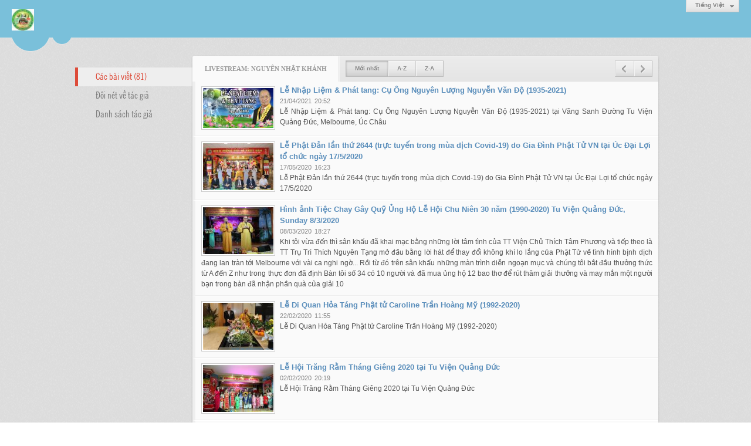

--- FILE ---
content_type: text/html; charset=utf-8
request_url: https://quangduc.com/author/post/6923/2/livestream-nguyen-nhat-khanh?o=0
body_size: 7277
content:
<!DOCTYPE html><html lang="vi-VN" data-culture="vi-VN"><head><title>Livestream: Nguyên Nhật Khánh - Các bài viết</title><meta http-equiv="Content-Type" content="text/html; charset=utf-8"><meta name="viewport" content="width=device-width, initial-scale=1.0, maximum-scale=5"><meta name="format-detection" content="telephone=no"><meta name="google-site-verification" content="TAfnnwQLjC3htOIjgmoX0H8LnwS5UoLngTJ0VW4aCx8" /><link href="/content/themes/responsive/VNVN00079/css/BACZABx25rFaONiyXg8bFPBQB0deDxsU8FAHR9ryLPdsWsM-.fcss" rel="preload" as="style"><link href="/content/themes/responsive/VNVN00079/css/AQApABMjIB558ptJy5ktRw_-No7LmS1HD_42jhMjIB558ptJ.fcss" rel="preload" as="style"><link href="/content/themes/responsive/VNVN00079/css/BACZABx25rFaONiyXg8bFPBQB0deDxsU8FAHR9ryLPdsWsM-.fcss" rel="stylesheet" type="text/css"><link href="/content/themes/responsive/VNVN00079/css/AQApABMjIB558ptJy5ktRw_-No7LmS1HD_42jhMjIB558ptJ.fcss" rel="stylesheet" type="text/css"><link rel="canonical" href="https://quangduc.com/author/post/6923/2/livestream-nguyen-nhat-khanh"><link rel="icon" sizes="192x192" href="https://quangduc.com/images/file/eA_tiCka0wgBAt1D/web-app-icon-quang-duc-144x144.png"><link rel="icon" sizes="128x128" href="https://quangduc.com/images/file/eA_tiCka0wgBAt1D/w150/web-app-icon-quang-duc-144x144.png"><link rel="apple-touch-icon" href="https://quangduc.com/images/file/eA_tiCka0wgBAt1D/web-app-icon-quang-duc-144x144.png"><link rel="apple-touch-icon" sizes="76x76" href="https://quangduc.com/images/file/eA_tiCka0wgBAt1D/w100/web-app-icon-quang-duc-144x144.png"><link rel="apple-touch-icon" sizes="120x120" href="https://quangduc.com/images/file/eA_tiCka0wgBAt1D/w150/web-app-icon-quang-duc-144x144.png"><link rel="apple-touch-icon" sizes="152x152" href="https://quangduc.com/images/file/eA_tiCka0wgBAt1D/web-app-icon-quang-duc-144x144.png"><meta name="apple-mobile-web-app-title" content="Trang&#32;Nhà&#32;Quảng&#32;Đức"><meta name="application-name" content="Trang&#32;Nhà&#32;Quảng&#32;Đức"><link rel="shortcut icon" type="image/x-icon" href="https://quangduc.com/images/file/AZXDV2EC0AgQAIVy/fav.ico"><script id="script_loader_init">document.cookie='fn_screen='+window.innerWidth+'x'+window.innerHeight+'; path=/';if(!$)var _$=[],_$$=[],$=function(f){_$.push(f)},js_loader=function(f){_$$.push(f)}</script><script>(function(){var l=window.language,a={"message":"Thông báo","ok":"Đồng ý","cancel":"Hủy lệnh","close":"Đóng lại","enable_cookie":"Trình duyệt của bạn đã tắt cookie. Hãy chắc chắn rằng cookie được bật và thử lại.","":""};if(!l){l=window.language={}}for(var n in a){if(!l[n])l[n]=a[n]}})()</script></head><body class="lang_vi"><div id="root"><div id="header_section"><div class="language_list"><div class="nw_group_button"><div class="nw_dropdown_menu"><div class="nw_dropdown_menu_title"><span class="nw_dropdown_menu_text">Tiếng Việt</span></div><div class="nw_dropdown_menu_hand"></div><div class="nw_ui_menu language_list_menu"><div class="nw_ui_menu_wrap"><div class="nw_ui_menu_list"><a class="flag_en" rel="nofollow" href="/cmd/language?lang=en&amp;redirect=L2F1dGhvci9wb3N0LzY5MjMvMi9saXZlc3RyZWFtLW5ndXllbi1uaGF0LWtoYW5oP289MA">English</a><a class="flag_vi active" rel="nofollow" href="/cmd/language?lang=vi&amp;redirect=L2F1dGhvci9wb3N0LzY5MjMvMi9saXZlc3RyZWFtLW5ndXllbi1uaGF0LWtoYW5oP289MA">Tiếng Việt</a></div><div class="gbmab"></div><div class="gbmac"></div></div></div></div></div></div><a href="/" class="back_to_home"><img style="border:0" src="https://quangduc.com/images/file/pnISNcn_2QgBANR0/h32/tu-vien-quang-duc.jpg" width="38" height="37" alt="Trang&#32;Nhà&#32;Quảng&#32;Đức" title="Trang&#32;Nhà&#32;Quảng&#32;Đức"></a><div class="clear"></div><div class="header_decorate"></div></div><div id="content_section"><div id="content_section_padding"><div class="content_section_padding_hasmenu"><div class="uinfo_menu"><ul><li><a class="active" title="Các bài viết">Các bài viết (81)</a></li><li><a title="Đôi nét về tác giả" href="/author/about/6923/livestream-nguyen-nhat-khanh">Đôi nét về tác giả</a></li><li><a title="Danh sách tác giả" href="/author/list">Danh sách tác giả</a></li></ul></div><div class="uinfo_content"><form action="" autocomplete="off" method="post"><div class="nw_box"><div class="nw_box_title"><div class="nw_box_title_right"><div class="nw_group_button paging_button"><a title="Trang trước" href="/author/post/6923/1/livestream-nguyen-nhat-khanh?o=0" class="tbPagingPrev icon"><span class="icon i_0_2"></span></a><a title="Trang sau" href="/author/post/6923/3/livestream-nguyen-nhat-khanh?o=0" class="tbPagingNext icon"><span class="icon i_1_2"></span></a></div></div><div class="nw_box_title_left"><div class="nw_box_tab" data-for="#tbEditContent_m_search"><div data-name="main" class="active">Livestream:&#32;Nguyên&#32;Nhật&#32;Khánh</div></div><div class="nw_group_button hidden-xs" style="float:left"><a class=" active" rel="nofollow" href="/author/post/6923/1/livestream-nguyen-nhat-khanh?o=0">Mới nhất</a><a class="" rel="nofollow" href="/author/post/6923/1/livestream-nguyen-nhat-khanh?o=1">A-Z</a><a class="" rel="nofollow" href="/author/post/6923/1/livestream-nguyen-nhat-khanh?o=2">Z-A</a></div></div><div class="clear"></div></div><div class="nw_box_content"><div class="clear"></div><div id="tbEditContent_m_search" class="tbEditContent nw_box_tab_content"><div class="tbTabPage" data-name="main" style="height: auto; overflow: hidden; display: block;"><div class="tbTabContent"><div class="tbField"><div class="tbField_Box"><div class="tbFieldContent col-xs-12"><div class="pl_content"><div class="pl_thumbnail"><div class="pl_thumbnail_border"><a style="width: 120px" href="/a70704/le-nhap-liem-phat-tang-cu-ong-nguyen-luong-nguyen-van-do-1935-2021-" class="nw_image"><img class="imglazy" src="/images/site/blank.png" data-original="/images/file/dSOaubME2QgBAK5g/w150/nguyen-van-do-3.jpg" title="nguyen-van-do-3" alt="nguyen-van-do-3" width="120" height="68" data-info="1600,900"><noscript><img itemprop="thumbnailUrl" src="/images/file/dSOaubME2QgBAK5g/w150/nguyen-van-do-3.jpg" title="nguyen-van-do-3" alt="nguyen-van-do-3" width="120" height="68" data-info="1600,900"></noscript><div itemprop="image" itemscope itemtype="https://schema.org/ImageObject"><meta itemprop="url" content="/images/file/dSOaubME2QgBAK5g/w150/nguyen-van-do-3.jpg"><meta itemprop="width" content="120"><meta itemprop="height" content="68"></div></a></div></div><div class="pl_title"><h2><a href="/a70704/le-nhap-liem-phat-tang-cu-ong-nguyen-luong-nguyen-van-do-1935-2021-" class="pl_atitle">Lễ Nhập Liệm &amp; Phát tang: Cụ Ông Nguyên Lượng Nguyễn Văn Độ (1935-2021)</a></h2></div><span class="pl_date">21/04/2021</span><span class="pl_time">20:52</span><div class="pl_brief">Lễ Nhập Liệm &amp; Phát tang: Cụ Ông Nguyên Lượng Nguyễn Văn Độ (1935-2021) tại Vãng Sanh Đường Tu Viện Quảng Đức, Melbourne, Úc Châu</div><div class="clear"></div></div></div></div><div class="clear"></div></div><div class="tbField"><div class="tbField_Box"><div class="tbFieldContent col-xs-12"><div class="pl_content"><div class="pl_thumbnail"><div class="pl_thumbnail_border"><a style="width: 120px" href="/a68329/le-phat-dan-lan-thu-2644-truc-tuyen-trong-mua-dich-covid-19-do-gia-dinh-phat-tu-vn-tai-uc-dai-loi-to-chuc-ngay-17-5-2020" class="nw_image"><img class="imglazy" src="/images/site/blank.png" data-original="/images/file/NqjZLEH61wgBAO0X/w150/le-phat-dan-2644-65-.jpg" title="le-phat-dan-2644-65-" alt="le-phat-dan-2644-65-" width="120" height="80" data-info="900,600"><noscript><img itemprop="thumbnailUrl" src="/images/file/NqjZLEH61wgBAO0X/w150/le-phat-dan-2644-65-.jpg" title="le-phat-dan-2644-65-" alt="le-phat-dan-2644-65-" width="120" height="80" data-info="900,600"></noscript><div itemprop="image" itemscope itemtype="https://schema.org/ImageObject"><meta itemprop="url" content="/images/file/NqjZLEH61wgBAO0X/w150/le-phat-dan-2644-65-.jpg"><meta itemprop="width" content="120"><meta itemprop="height" content="80"></div></a></div></div><div class="pl_title"><h2><a href="/a68329/le-phat-dan-lan-thu-2644-truc-tuyen-trong-mua-dich-covid-19-do-gia-dinh-phat-tu-vn-tai-uc-dai-loi-to-chuc-ngay-17-5-2020" class="pl_atitle">Lễ Phật Đản lần thứ 2644 (trực tuyến trong mùa dịch Covid-19) do Gia Đình Phật Tử VN tại Úc Đại Lợi tổ chức ngày 17/5/2020</a></h2></div><span class="pl_date">17/05/2020</span><span class="pl_time">16:23</span><div class="pl_brief">Lễ Phật Đản lần thứ 2644 (trực tuyến trong mùa dịch Covid-19) do Gia Đình Phật Tử VN tại Úc Đại Lợi tổ chức ngày 17/5/2020</div><div class="clear"></div></div></div></div><div class="clear"></div></div><div class="tbField"><div class="tbField_Box"><div class="tbFieldContent col-xs-12"><div class="pl_content"><div class="pl_thumbnail"><div class="pl_thumbnail_border"><a style="width: 120px" href="/a67691/hinh-anh-tiec-chay-gay-quy-ung-ho-le-hoi-chu-nien-30-nam-1990-2020-tu-vien-quang-duc-sunday-8-3-2020" class="nw_image"><img class="imglazy" src="/images/site/blank.png" data-original="/images/file/WSE--zLD1wgBABs4/w150/tiec-chay-gay-quy-thang-3-2020-35-.jpg" title="tiec-chay-gay-quy-thang-3-2020-35-" alt="tiec-chay-gay-quy-thang-3-2020-35-" width="120" height="80" data-info="900,600"><noscript><img itemprop="thumbnailUrl" src="/images/file/WSE--zLD1wgBABs4/w150/tiec-chay-gay-quy-thang-3-2020-35-.jpg" title="tiec-chay-gay-quy-thang-3-2020-35-" alt="tiec-chay-gay-quy-thang-3-2020-35-" width="120" height="80" data-info="900,600"></noscript><div itemprop="image" itemscope itemtype="https://schema.org/ImageObject"><meta itemprop="url" content="/images/file/WSE--zLD1wgBABs4/w150/tiec-chay-gay-quy-thang-3-2020-35-.jpg"><meta itemprop="width" content="120"><meta itemprop="height" content="80"></div></a></div></div><div class="pl_title"><h2><a href="/a67691/hinh-anh-tiec-chay-gay-quy-ung-ho-le-hoi-chu-nien-30-nam-1990-2020-tu-vien-quang-duc-sunday-8-3-2020" class="pl_atitle">Hình ảnh Tiệc Chay Gây Quỹ Ủng Hộ Lễ Hội Chu Niên 30 năm (1990-2020) Tu Viện Quảng Đức, Sunday 8/3/2020</a></h2></div><span class="pl_date">08/03/2020</span><span class="pl_time">18:27</span><div class="pl_brief">Khi tôi vừa đến thì sân khấu đã khai mạc bằng những lời tâm tình của TT Viện Chủ Thích Tâm Phương và tiếp theo là TT Trụ Trì Thích Nguyên Tạng mở đầu bằng lời hát để thay đổi không khí lo lắng của Phật Tử về tình hình bịnh dịch đang lan tràn tới Melbourne với vài ca nghi ngờ...

Rồi từ đó trên sân khấu những màn trình diễn ngoạn mục và chúng tôi bắt đầu thưởng thức từ A đến Z như trong thực đơn đã định Bàn tôi số 34 có 10 người và đã mua ủng hộ 12 bao thơ để rút thăm giải thưởng và may mắn một người bạn trong bàn đã nhận phần quà của giải 10</div><div class="clear"></div></div></div></div><div class="clear"></div></div><div class="tbField"><div class="tbField_Box"><div class="tbFieldContent col-xs-12"><div class="pl_content"><div class="pl_thumbnail"><div class="pl_thumbnail_border"><a style="width: 120px" href="/a67577/le-di-quan-hoa-tang-phat-tu-caroline-tran-hoang-my-1992-2020" class="nw_image"><img class="imglazy" src="/images/site/blank.png" data-original="/images/file/xH5T4zS31wgBAORB/w150/le-di-quan-tran-hoang-my-203-.jpg" title="le-di-quan-tran-hoang-my-203-" alt="le-di-quan-tran-hoang-my-203-" width="120" height="80" data-info="900,599"><noscript><img itemprop="thumbnailUrl" src="/images/file/xH5T4zS31wgBAORB/w150/le-di-quan-tran-hoang-my-203-.jpg" title="le-di-quan-tran-hoang-my-203-" alt="le-di-quan-tran-hoang-my-203-" width="120" height="80" data-info="900,599"></noscript><div itemprop="image" itemscope itemtype="https://schema.org/ImageObject"><meta itemprop="url" content="/images/file/xH5T4zS31wgBAORB/w150/le-di-quan-tran-hoang-my-203-.jpg"><meta itemprop="width" content="120"><meta itemprop="height" content="80"></div></a></div></div><div class="pl_title"><h2><a href="/a67577/le-di-quan-hoa-tang-phat-tu-caroline-tran-hoang-my-1992-2020" class="pl_atitle">Lễ Di Quan Hỏa Táng Phật tử Caroline Trần Hoàng Mỹ (1992-2020)</a></h2></div><span class="pl_date">22/02/2020</span><span class="pl_time">11:55</span><div class="pl_brief">Lễ Di Quan Hỏa Táng Phật tử Caroline Trần Hoàng Mỹ (1992-2020)</div><div class="clear"></div></div></div></div><div class="clear"></div></div><div class="tbField"><div class="tbField_Box"><div class="tbFieldContent col-xs-12"><div class="pl_content"><div class="pl_thumbnail"><div class="pl_thumbnail_border"><a style="width: 120px" href="/a67466/le-hoi-trang-ram-thang-gieng-2020-tai-tu-vien-quang-duc" class="nw_image"><img class="imglazy" src="/images/site/blank.png" data-original="/images/file/fZFBi82s1wgBAPAp/w150/le-hoi-trang-ram-2020-94-.jpg" title="le-hoi-trang-ram-2020-94-" alt="le-hoi-trang-ram-2020-94-" width="120" height="80" data-info="2000,1333"><noscript><img itemprop="thumbnailUrl" src="/images/file/fZFBi82s1wgBAPAp/w150/le-hoi-trang-ram-2020-94-.jpg" title="le-hoi-trang-ram-2020-94-" alt="le-hoi-trang-ram-2020-94-" width="120" height="80" data-info="2000,1333"></noscript><div itemprop="image" itemscope itemtype="https://schema.org/ImageObject"><meta itemprop="url" content="/images/file/fZFBi82s1wgBAPAp/w150/le-hoi-trang-ram-2020-94-.jpg"><meta itemprop="width" content="120"><meta itemprop="height" content="80"></div></a></div></div><div class="pl_title"><h2><a href="/a67466/le-hoi-trang-ram-thang-gieng-2020-tai-tu-vien-quang-duc" class="pl_atitle">Lễ Hội Trăng Rằm Tháng Giêng 2020 tại Tu Viện Quảng Đức</a></h2></div><span class="pl_date">02/02/2020</span><span class="pl_time">20:19</span><div class="pl_brief">Lễ Hội Trăng Rằm Tháng Giêng 2020 tại Tu Viện Quảng Đức</div><div class="clear"></div></div></div></div><div class="clear"></div></div><div class="tbField"><div class="tbField_Box"><div class="tbFieldContent col-xs-12"><div class="pl_content"><div class="pl_thumbnail"><div class="pl_thumbnail_border"><a style="width: 120px" href="/a66872/hanh-huong-thap-tu-xuan-canh-ty-2020-do-tu-vien-quang-duc-to-chuc" class="nw_image"><img class="imglazy" src="/images/site/blank.png" data-original="/images/file/DPD1Pput1wgBAAdA/w150/hanh-huong-thap-tu-22-.jpg" title="hanh-huong-thap-tu-22-" alt="hanh-huong-thap-tu-22-" width="120" height="80" data-info="1013,675"><noscript><img itemprop="thumbnailUrl" src="/images/file/DPD1Pput1wgBAAdA/w150/hanh-huong-thap-tu-22-.jpg" title="hanh-huong-thap-tu-22-" alt="hanh-huong-thap-tu-22-" width="120" height="80" data-info="1013,675"></noscript><div itemprop="image" itemscope itemtype="https://schema.org/ImageObject"><meta itemprop="url" content="/images/file/DPD1Pput1wgBAAdA/w150/hanh-huong-thap-tu-22-.jpg"><meta itemprop="width" content="120"><meta itemprop="height" content="80"></div></a></div></div><div class="pl_title"><h2><a href="/a66872/hanh-huong-thap-tu-xuan-canh-ty-2020-do-tu-vien-quang-duc-to-chuc" class="pl_atitle">Hành Hương Thập Tự Xuân Canh Tý 2020 do Tu Viện Quảng Đức tổ chức</a></h2></div><span class="pl_date">03/01/2020</span><span class="pl_time">09:40</span><div class="pl_brief">Tôi đã tự nhủ thầm: “Năm nay mình mất một cơ hội để cúng dường các bạn không thể tham dự được chuyến Hành Hương thập tự nhân dịp đầu Xuân Canh Tý của Tu Viện Quảng Đức ..”, vì một lý do đơn giản và bất ngờ là phải lên Sydney để đón gia đình cháu gái từ Canada sang chơi, rồi dẫn gia đình cháu về lại tệ xá ở Melbourne và đi thăm thắng cảnh nơi đây .</div><div class="clear"></div></div></div></div><div class="clear"></div></div><div class="tbField"><div class="tbField_Box"><div class="tbFieldContent col-xs-12"><div class="pl_content"><div class="pl_thumbnail"><div class="pl_thumbnail_border"><a style="width: 120px" href="/a65067/hinh-anh-ngay-tu-bat-quan-trai-chu-nhat-10-3-2019-tai-tu-vien-quang-duc" class="nw_image"><img class="imglazy" src="/images/site/blank.png" data-original="/images/file/b1RjPC2l1ggBAPBC/w150/tho-bat-quan-trai-10-3-2019-88-.jpg" title="tho-bat-quan-trai-10-3-2019-88-" alt="tho-bat-quan-trai-10-3-2019-88-" width="120" height="66" data-info="800,441"><noscript><img itemprop="thumbnailUrl" src="/images/file/b1RjPC2l1ggBAPBC/w150/tho-bat-quan-trai-10-3-2019-88-.jpg" title="tho-bat-quan-trai-10-3-2019-88-" alt="tho-bat-quan-trai-10-3-2019-88-" width="120" height="66" data-info="800,441"></noscript><div itemprop="image" itemscope itemtype="https://schema.org/ImageObject"><meta itemprop="url" content="/images/file/b1RjPC2l1ggBAPBC/w150/tho-bat-quan-trai-10-3-2019-88-.jpg"><meta itemprop="width" content="120"><meta itemprop="height" content="66"></div></a></div></div><div class="pl_title"><h2><a href="/a65067/hinh-anh-ngay-tu-bat-quan-trai-chu-nhat-10-3-2019-tai-tu-vien-quang-duc" class="pl_atitle">Hình ảnh Ngày Tu Bát Quan Trai (Chủ Nhật 10/3/2019) tại Tu Viện Quảng Đức</a></h2></div><span class="pl_date">10/03/2019</span><span class="pl_time">18:23</span><div class="pl_brief">Hình ảnh 
Ngày Tu Bát Quan Trai (Chủ Nhật 10/3/2019) 
tại Tu Viện Quảng Đức

08.30am -09.15-10.30am : Truyền giới, lễ Sám Hối &amp; giảng Pháp  
(TT Trụ Trì Thích Nguyên Tạng)
11.am: Cúng Ngọ và tiến bạt chư Hương Linh ký tự ; 
12.00 : Cúng Quá Đường và Kinh hành niệm Phật 
13.00 : Chỉ tịnh 
14.00pm-15.00 Thọ Trì Đại Bi Sám Pháp (Đại Đức Thích Đăng Từ, Sư Cô Nguyên Tâm)
15.-16.30.pm : Pháp thoại (Đại Đức Trụ Trì Tu Viện Từ Ân Thích Hạnh Phẩm)
17.pm:  Xả giới và hoàn mãn.</div><div class="clear"></div></div></div></div><div class="clear"></div></div><div class="tbField"><div class="tbField_Box"><div class="tbFieldContent col-xs-12"><div class="pl_content"><div class="pl_thumbnail"><div class="pl_thumbnail_border"><a style="width: 120px" href="/a64683/video-livestream-cac-bai-giang-va-sinh-hoat-tai-khoa-tu-hoc" class="nw_image"><img class="imglazy" src="/images/site/blank.png" data-original="/images/file/q6IQmvNs1ggBAJkh/w150/day-2-khoa-tu-ky-18-48-.jpg" title="day-2-khoa-tu-ky-18-48-" alt="day-2-khoa-tu-ky-18-48-" width="120" height="80" data-info="1000,667"><noscript><img itemprop="thumbnailUrl" src="/images/file/q6IQmvNs1ggBAJkh/w150/day-2-khoa-tu-ky-18-48-.jpg" title="day-2-khoa-tu-ky-18-48-" alt="day-2-khoa-tu-ky-18-48-" width="120" height="80" data-info="1000,667"></noscript><div itemprop="image" itemscope itemtype="https://schema.org/ImageObject"><meta itemprop="url" content="/images/file/q6IQmvNs1ggBAJkh/w150/day-2-khoa-tu-ky-18-48-.jpg"><meta itemprop="width" content="120"><meta itemprop="height" content="80"></div></a></div></div><div class="pl_title"><h2><a href="/a64683/video-livestream-cac-bai-giang-va-sinh-hoat-tai-khoa-tu-hoc" class="pl_atitle">Video livestream các bài giảng và sinh hoạt tại Khoá Tu Học</a></h2></div><span class="pl_date">07/01/2019</span><span class="pl_time">22:50</span><div class="pl_brief">Video livestream các bài giảng và sinh hoạt tại Khoá Tu Học</div><div class="clear"></div></div></div></div><div class="clear"></div></div><div class="tbField"><div class="tbField_Box"><div class="tbFieldContent col-xs-12"><div class="pl_content"><div class="pl_thumbnail"><div class="pl_thumbnail_border"><a style="width: 120px" href="/a64422/day-02-khoa-huan-tu-tinh-do" class="nw_image"><img class="imglazy" src="/images/site/blank.png" data-original="/images/file/GvUZWP5c1ggBANEi/w150/day-2-khoa-huan-tu-tinh-do-18-.jpg" title="day-2-khoa-huan-tu-tinh-do-18-" alt="day-2-khoa-huan-tu-tinh-do-18-" width="120" height="79" data-info="900,596"><noscript><img itemprop="thumbnailUrl" src="/images/file/GvUZWP5c1ggBANEi/w150/day-2-khoa-huan-tu-tinh-do-18-.jpg" title="day-2-khoa-huan-tu-tinh-do-18-" alt="day-2-khoa-huan-tu-tinh-do-18-" width="120" height="79" data-info="900,596"></noscript><div itemprop="image" itemscope itemtype="https://schema.org/ImageObject"><meta itemprop="url" content="/images/file/GvUZWP5c1ggBANEi/w150/day-2-khoa-huan-tu-tinh-do-18-.jpg"><meta itemprop="width" content="120"><meta itemprop="height" content="79"></div></a></div></div><div class="pl_title"><h2><a href="/a64422/day-02-khoa-huan-tu-tinh-do" class="pl_atitle">Day 02: Khóa Huân Tu Tịnh Độ 2018 tại Tu Viện Quảng Đức, Melbourne, Úc Châu</a></h2></div><span class="pl_date">08/12/2018</span><span class="pl_time">22:00</span><div class="pl_brief">Day 02: Khóa Huân Tu Tịnh Độ 2018 tại Tu Viện Quảng Đức, Melbourne, Úc Châu



5.00am: Thức chúng



5.30am: Công Phu khuya (Tọa thiền, Tụng Lăng Nghiêm, Đại Bi, Thập Chú)



7.30am: Tiểu thực



8.30am: Chấp tác  (phụ bếp, quét sân, tưới cây, hương đăng..)



09.30am-11am: Pháp thoại 3: Thiền tập chánh niệm (TT Dewananda, TT Nguyên Tạng)



11.30am: Cúng Quá Đường &amp; Kinh Hành Niệm Phật



02pm-03.00pm: Thọ Trì Đại Bi Sám Pháp (SC TN Nguyên Tâm)



03pm-04.30pm: Pháp thoại 4: “10 Hạnh Phổ Hiền” (TT Thích Viên Tịnh)



4.00pm: Cúng Thí Thực Cô Hồn



5.00pm: Dược thực



7.00-7.30.00pm: Thời Kinh Tịnh Độ (TT Trụ Trì Thích Nguyên Tạng)



7.30pm-9.pm: Pháp thoại 5: “Tu Tập theo Duy Thức Học”(TT Thích Minh Bá)



9.30pm: Hô canh &amp; Thiền tọa (20 phút)



10.00pm: Chỉ tịnh</div><div class="clear"></div></div></div></div><div class="clear"></div></div><div class="tbField"><div class="tbField_Box"><div class="tbFieldContent col-xs-12"><div class="pl_content"><div class="pl_thumbnail"><div class="pl_thumbnail_border"><a style="width: 120px" href="/a64421/day-01-khoa-huan-tu-tinh-do-thu-sau-07-12-2018" class="nw_image"><img class="imglazy" src="/images/site/blank.png" data-original="/images/file/YA3yoNNc1ggBAF4t/w150/day-01-huan-tu-tinh-do-101-.jpg" title="day-01-huan-tu-tinh-do-101-" alt="day-01-huan-tu-tinh-do-101-" width="120" height="58" data-info="1280,622"><noscript><img itemprop="thumbnailUrl" src="/images/file/YA3yoNNc1ggBAF4t/w150/day-01-huan-tu-tinh-do-101-.jpg" title="day-01-huan-tu-tinh-do-101-" alt="day-01-huan-tu-tinh-do-101-" width="120" height="58" data-info="1280,622"></noscript><div itemprop="image" itemscope itemtype="https://schema.org/ImageObject"><meta itemprop="url" content="/images/file/YA3yoNNc1ggBAF4t/w150/day-01-huan-tu-tinh-do-101-.jpg"><meta itemprop="width" content="120"><meta itemprop="height" content="58"></div></a></div></div><div class="pl_title"><h2><a href="/a64421/day-01-khoa-huan-tu-tinh-do-thu-sau-07-12-2018" class="pl_atitle">Day 01: Khóa Huân Tu Tịnh Độ (Thứ Sáu 07-12-2018)</a></h2></div><span class="pl_date">08/12/2018</span><span class="pl_time">16:27</span><div class="pl_brief">* Thứ Sáu, 7-12-2018:
8.00am: Phật tử tề tựu và ghi danh
9.00am: Truyền giới và tụng Kinh, (TT Viện Chủ Thích Tâm Phương)
11.30am: Cúng Quá đường &amp; kinh hành niệm Phật
02pm-03.00pm: Thọ Trì Đại Bi Sám Pháp (SC TN Nguyên Tâm)
03pm-04.30pm: Pháp thoại 1: “Ý Nghĩa Kinh Di Đà”  (TT Thích Giác Tín)
5.00pm: Dược thực
7.00-8.00pm: Lễ Pháp Hoa Kinh (TT Trụ Trì Thích Nguyên Tạng)
8.15-9.15pm: Pháp thoại 2: “Tứ Vô Lượng Tâm” TT Viện Chủ Thích Tâm Phương
9.30pm: Hô canh &amp; Thiền tọa (20 phút)
10.00pm: Chỉ tịnh</div><div class="clear"></div></div></div></div><div class="clear"></div></div></div></div></div><div class="clear"></div></div><div class="nw_box_bottom"><div class="nw_box_bottom_right"><div class="nw_group_button paging_button"><a title="Trang trước" href="/author/post/6923/1/livestream-nguyen-nhat-khanh?o=0" class="tbPagingPrev icon"><span class="icon i_0_2"></span></a><a title="Trang sau" href="/author/post/6923/3/livestream-nguyen-nhat-khanh?o=0" class="tbPagingNext icon"><span class="icon i_1_2"></span></a></div></div><div class="nw_box_bottom_left"><div class="nw_group_button"><a href="javascript:history.back()" rel="nofollow">Quay lại</a></div></div><div class="clear"></div></div></div></form></div></div><div class="clear"></div></div></div><div id="footer_section"><div id="copyright_nav">Copyright &copy; 2026 <a target="_blank" title="quangduc.com" href="/">quangduc.com</a>&nbsp;All rights reserved <a target="_blank" title="www.vnvn.net" href="http://www.vnvn.net"><img src="/images/site/powered-by-vnvn.png" width="128" height="20" title="VNVN System" alt="VNVN System"></a></div></div></div><script>$(function(){(function(i,s,o,g,r,a,m){i['GoogleAnalyticsObject']=r;i[r]=i[r]||function(){(i[r].q=i[r].q||[]).push(arguments)},i[r].l=1*new Date();a=s.createElement(o),m=s.getElementsByTagName(o)[0];a.async=!0;a.src=g;m.parentNode.insertBefore(a,m)})(window,document,'script','//www.google-analytics.com/analytics.js','ga');ga('create','UA-45371836-1','quangduc.com');ga('require', 'displayfeatures');ga('send','pageview',{'page':'/author/post/6923/2/livestream-nguyen-nhat-khanh'});});</script><noscript><img src="https://www.google-analytics.com/__utm.gif?utmwv=1&amp;utmn=230107361&amp;utmsr=-&amp;utmsc=-&amp;utmul=-&amp;utmje=0&amp;utmfl=-&amp;utmdt=-&amp;utmhn=quangduc.com&amp;utmr=-&amp;utmp=Livestream%3a+Nguy%c3%aan+Nh%e1%ba%adt+Kh%c3%a1nh+-+%7blang%3atb%24author%24search_post%7d&amp;utmac=UA-45371836-1&amp;utmcc=__utma%3D269557242.1451176605.1769325119484.1769325119484.1769325119484.2%3B%2B__utmb%3D269557242%3B%2B__utmc%3D269557242%3B%2B__utmz%3D269557242.1769325119484.2.2.utmccn%3D(direct)%7Cutmcsr%3D(direct)%7Cutmcmd%3D(none)%3B%2B__utmv%3D269557242.-%3B" alt="GA" style="display: none;border:none;"></noscript><script id="script_loader_end" data-event="nw.loader.15um4nHaOLc9uZ4W">(function(){var g=window,f=document,d=g.addEventListener,b=g.attachEvent;g.__$$$=[{path:"/content/themes/responsive/VNVN00079/scripts/AQAvALNnifUWaY9oOZOMCyBulhM5k4wLIG6WE7NnifUWaY9o.fjs",async:0,group:0},{path:"/content/themes/responsive/VNVN00079/scripts/EgBbAjfS_mJfiyuN_nhEOdr0PvL-eEQ52vQ-8iWgQ2xTKZio.fjs",async:0,group:0},{path:"/content/themes/responsive/VNVN00079/scripts/AQA0AKEd_hu0C28rTnCJrpDl8SFOcImukOXxIaEd_hu0C28r.fjs",async:0,group:0},{path:"/content/themes/responsive/VNVN00079/scripts/AQA3AEzGvIG9NdnLVWhnUlCPU4VVaGdSUI9ThUzGvIG9NdnL.fjs",async:0,group:0},{path:"/content/themes/responsive/VNVN00079/scripts/AgBnAAiX32Q6dzjjbxscObrrC81vGxw5uusLzW2VHasK0kbr.fjs",async:0,group:0}];g.NV3VER=635230020230823001;if(!g.BROWSER){g.BROWSER=33024;}if (g.nw_loader)nw_loader("nw.loader.15um4nHaOLc9uZ4W");else {var ls=f.createElement('script');ls.type='text/javascript';ls.src="/content/themes/responsive/VNVN00079/scripts/AQAiAG_BOJTUC7ykToM9r5GYH_JOgz2vkZgf8m_BOJTUC7yk.fjs";f.getElementsByTagName('head')[0].appendChild(ls);}})();</script></body></html>